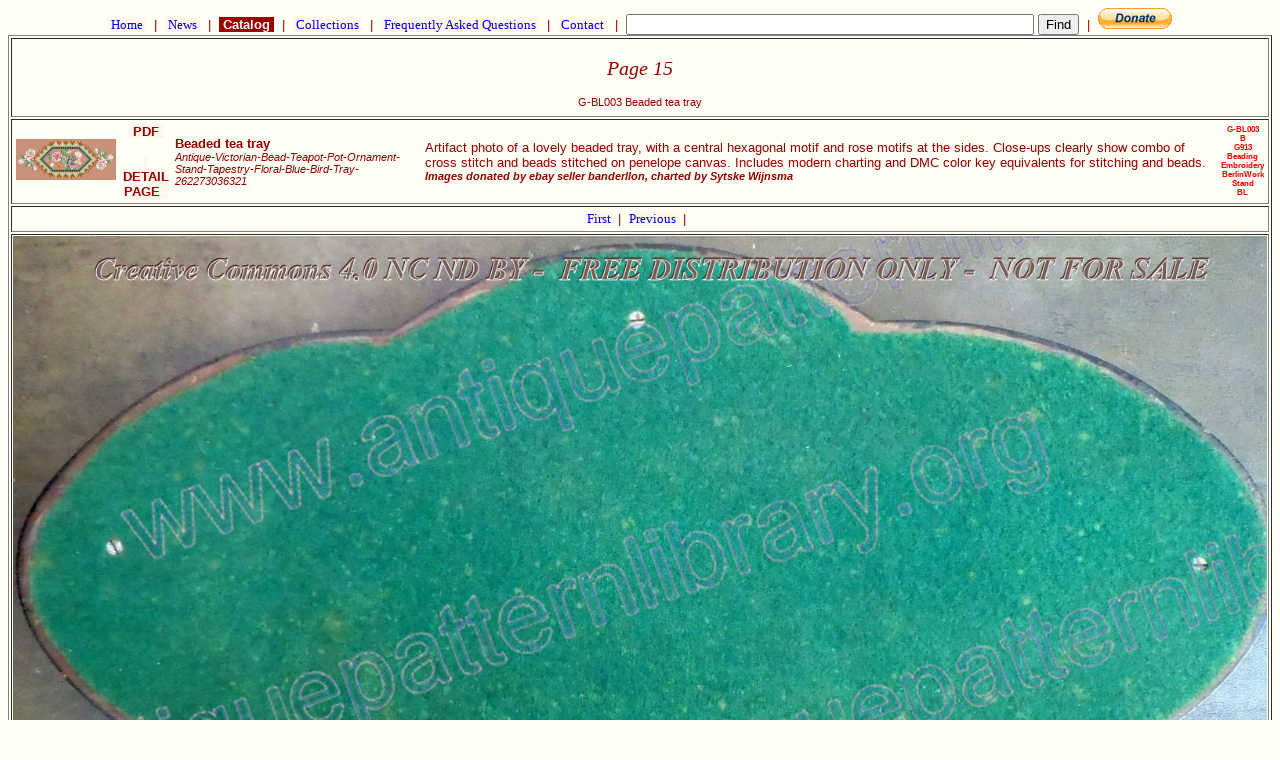

--- FILE ---
content_type: text/html
request_url: https://www.antiquepatternlibrary.org/html/warm/G-BL003-99.htm
body_size: 1888
content:
<!doctype HTML PUBLIC " -//W3C//DTD HTML 4.01 Transitional//EN">
<html lang="en">
 <head>
  <title>APL - Page 15</title>
  <link rel="stylesheet" href="cs.css" media="screen" type="text/css">
<meta name="pinterest" content="nopin" />  <meta http-equiv="Content-type" content="text/html;charset=ISO-8859-1">
  <meta name="site_name"   content="Antique Pattern Library" />
  <meta name="image"       content="https://www.antiquepatternlibrary.org/pub/IMG/G/G-BL003/15s.jpg" />
  <meta name="type"        content="website" />
  <meta name="url"         content="https://www.antiquepatternlibrary.org/" />
  <meta name="description" content="Beading,Embroidery,Berlin Work,Teapot stand," />
  <meta name="title"       content="Page 15 G-BL003 Beaded tea tray" />
  <meta name="keywords"    content="Beading,Embroidery,Berlin Work,Teapot stand," />
  <meta name="robots"             content="noindex" >
  <meta property="og:site_name"   content="Antique Pattern Library" />
  <meta property="og:title"       content="Page 15 G-BL003 Beaded tea tray" />
  <meta property="og:description" content="Beading,Embroidery,Berlin Work,Teapot stand," />
  <meta property="og:image"       content="https://www.antiquepatternlibrary.org/pub/IMG/G/G-BL003/15s.jpg" />
  <meta property="og:type"        content="website" />
  <meta property="og:url"         content="https://antiquepatternlibrary.org/" />	
  <link rel="canonical" href="https://www.antiquepatternlibrary.org/html/warm/G-BL003-99.htm"/>
    <script type="text/plain">
      pagetype = ImagePage
      search   = false
    </script>
 </head>
 <body>
<script type="text/javascript">
 var domainroot="www.antiquepatternlibrary.org"
	function Gsitesearch(curobj){
  curobj.q.value="site:"+domainroot+" "+curobj.qfront.value
}
</script>

	 <a name="TOP" /><form action="https://www.google.com/search" method="get" onsubmit="Gsitesearch(this)">
  <p class="nav">
   <a class="nav" href="main.htm">&nbsp;Home&nbsp;</a>
	     &nbsp;|&nbsp;
   <a class="nav" href="news.htm">&nbsp;News&nbsp;</a>
      &nbsp;|&nbsp;
   <a class="act" href="catalog.htm">&nbsp;Catalog&nbsp;</a>
      &nbsp;|&nbsp;
   <a class="nav" href="collection.htm">&nbsp;Collections&nbsp;</a>
      &nbsp;|&nbsp;
   <a class="nav" href="faq.htm">&nbsp;Frequently Asked Questions&nbsp;</a>
      &nbsp;|&nbsp;
   <a class="nav" href="about.htm">&nbsp;Contact&nbsp;</a>
      &nbsp;|&nbsp;
<input name="q" type="hidden">
<input name="qfront" type="text" style="width: 400px"> <input type="submit" value="Find">
      &nbsp;|&nbsp;
   <a href="https://www.paypal.com/cgi-bin/webscr?cmd=_s-xclick&amp;hosted_button_id=YNSLWZWCSLBV2" 
      target="_blank">
    <img border="0" src="../../icons/btn_donate_SM.gif"        alt="Donate to Metaverse Libraries"       title="Donate to Metaverse Libraries">
	  </a>  </p>
</form>
<!-- ImagePage.getContent start true --> 

  <div style="text-align: center;"  >
  <table style="text-align: center;" border="1">
   <tr>
    <td style="text-align: center;">
      <H2>Page 15</H2>
      <h1 class="sub">G-BL003 Beaded tea tray<br /></h1>
    </td>
   </tr>
   <tr><td><table width="100%"><tr><td>     <a name="G-BL003" />
     <img width="100" src="../../pub/Thumbnails/G-BL003.th.png" alt="G-BL003 Beaded tea tray" title="G-BL003 Beaded tea tray"></td>    <td style="vertical-align: middle; text-align: center;">     <a class="inline" href="../../pub/PDF/G-BL003.pdf" target="_blank"  title="G-BL003 Beaded tea tray PDF">&nbsp;PDF&nbsp;</a><br />
<br /> <a class="inline" target="_blank" href="G-BL003.htm">&nbsp; DETAIL PAGE &nbsp;</a><br>
    </td>
    <td style="text-align: left;">
    <P class="title">   Beaded tea tray</P>
    <P class="subtitle">Antique-Victorian-Bead-Teapot-Pot-Ornament-Stand-Tapestry-Floral-Blue-Bird-Tray-262273036321</P>
    <td style="text-align: left;">
    <P class="descr">   Artifact photo of a lovely beaded tray, with a central hexagonal motif and rose motifs at the sides.  Close-ups clearly show combo of cross stitch and beads stitched on penelope canvas.  Includes modern charting and DMC color key equivalents for stitching and beads.</P>
    <P class="subtitle">   </P>
    <P class="donor">   Images donated by ebay seller banderllon, charted by Sytske Wijnsma</P>
        </td>
    <td>
    <P class="code_">   G-BL003</P>
    <P class="auth_">   B</P>
    <P class="year_">   G913</P>
    <P class="tech_">   Beading</P>    <P class="tech_">   Embroidery</P>    <P class="tech_">   BerlinWork</P>    <P class="tech_">   Stand</P>    <P class="donr_">   BL</P>
    </td>
</tr></table></td></tr><!-- Page.getChainHead start --> 
       <tr>
        <td style="text-align: center;" vertical-align="middle"> <center>
    		<table>
    		<tr><td>
          <a vertical-align="middle" class="nav" href="G-BL003.htm">
           First           </a>
&nbsp;|&nbsp;
          <a vertical-align="middle" class="nav" href="G-BL003-14.htm">           Previous           </a>
&nbsp;|&nbsp;
             </td>
             <td>          </td>
         </tr>
        </table></center>
       </td>
       </tr>
<!-- Page.getChainHead end --> 
   <tr>
    <td style="text-align: center;">
    <img src="../../pub/IMG/G/G-BL003/15.jpg"  width=100%  alt="G-BL003 Beaded tea tray">
    </td>
</tr>
<!-- ImagePage.getContent end --> 
<!-- Page.getChainHead start --> 
       <tr>
        <td style="text-align: center;" vertical-align="middle"> <center>
    		<table>
    		<tr><td>
          <a vertical-align="middle" class="nav" href="G-BL003.htm">
           First           </a>
&nbsp;|&nbsp;
          <a vertical-align="middle" class="nav" href="G-BL003-14.htm">           Previous           </a>
&nbsp;|&nbsp;
             </td>
             <td>          </td>
         </tr>
        </table></center>
       </td>
       </tr>
<!-- Page.getChainHead end --> 
</table>
</div>
     <a href="https://officeofstrategicinfluence.com/spam/">
      <img alt="This link kills spam" src="../../icons/icon_antispam.png" border="0">
     </a>
   </p>
<form action="https://www.google.com/search" method="get" onsubmit="Gsitesearch(this)">
  <p class="nav">
   <a class="nav" href="main.htm">&nbsp;Home&nbsp;</a>
	     &nbsp;|&nbsp;
   <a class="nav" href="news.htm">&nbsp;News&nbsp;</a>
      &nbsp;|&nbsp;
   <a class="act" href="catalog.htm">&nbsp;Catalog&nbsp;</a>
      &nbsp;|&nbsp;
   <a class="nav" href="collection.htm">&nbsp;Collections&nbsp;</a>
      &nbsp;|&nbsp;
   <a class="nav" href="faq.htm">&nbsp;Frequently Asked Questions&nbsp;</a>
      &nbsp;|&nbsp;
   <a class="nav" href="about.htm">&nbsp;Contact&nbsp;</a>
      &nbsp;|&nbsp;
<input name="q" type="hidden">
<input name="qfront" type="text" style="width: 400px"> <input type="submit" value="Find">
      &nbsp;|&nbsp;
   <a href="https://www.paypal.com/cgi-bin/webscr?cmd=_s-xclick&amp;hosted_button_id=YNSLWZWCSLBV2" 
      target="_blank">
    <img border="0" src="../../icons/btn_donate_SM.gif"        alt="Donate to Metaverse Libraries"       title="Donate to Metaverse Libraries">
	  </a>  </p>
</form>
  <a name="BOTTOM" />
  <h1 class="sub">Generated on Mon Jan 12 01:55:13 CET 2026</h1>  <h1 class="sub">Use this code to link to this page <br>&lt;a href="https://www.antiquepatternlibrary.org/html/warm/G-BL003-99.htm"&gt; &lt;img width="150" src="https://www.antiquepatternlibrary.org/pub/Thumbnails/G-BL003.th.png" &gt;&lt;/a&gt;</h1> </body>
</html>

